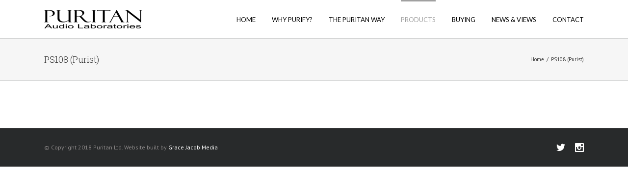

--- FILE ---
content_type: text/html; charset=UTF-8
request_url: http://www.puritanaudiolabs.com/ps108-purist/
body_size: 53711
content:
<!DOCTYPE html>
<html class="" lang="en-GB" prefix="og: http://ogp.me/ns# fb: http://ogp.me/ns/fb#">
<head>
	
	<meta http-equiv="Content-Type" content="text/html; charset=utf-8"/>

	
	<!--[if lte IE 8]>
	<script type="text/javascript" src="http://www.puritanaudiolabs.com/wp-content/themes/Avada/assets/js/html5shiv.js"></script>
	<![endif]-->

	
	<meta name="viewport" content="width=device-width, initial-scale=1" />
							<script>
							/* You can add more configuration options to webfontloader by previously defining the WebFontConfig with your options */
							if ( typeof WebFontConfig === "undefined" ) {
								WebFontConfig = new Object();
							}
							WebFontConfig['google'] = {families: ['Lato:400', 'PT+Sans:400,700', 'Roboto+Slab:300']};

							(function() {
								var wf = document.createElement( 'script' );
								wf.src = 'https://ajax.googleapis.com/ajax/libs/webfont/1.5.3/webfont.js';
								wf.type = 'text/javascript';
								wf.async = 'true';
								var s = document.getElementsByTagName( 'script' )[0];
								s.parentNode.insertBefore( wf, s );
							})();
						</script>
						<meta name='robots' content='index, follow, max-image-preview:large, max-snippet:-1, max-video-preview:-1' />

	<!-- This site is optimized with the Yoast SEO plugin v25.6 - https://yoast.com/wordpress/plugins/seo/ -->
	<title>PS108 (Purist) - Puritan Audio Laboratories</title>
	<link rel="canonical" href="https://www.puritanaudiolabs.com/ps108-purist/" />
	<meta property="og:locale" content="en_GB" />
	<meta property="og:type" content="article" />
	<meta property="og:title" content="PS108 (Purist) - Puritan Audio Laboratories" />
	<meta property="og:url" content="https://www.puritanaudiolabs.com/ps108-purist/" />
	<meta property="og:site_name" content="Puritan Audio Laboratories" />
	<meta name="twitter:card" content="summary_large_image" />
	<meta name="twitter:site" content="@PuritanLtd" />
	<script type="application/ld+json" class="yoast-schema-graph">{"@context":"https://schema.org","@graph":[{"@type":"WebPage","@id":"https://www.puritanaudiolabs.com/ps108-purist/","url":"https://www.puritanaudiolabs.com/ps108-purist/","name":"PS108 (Purist) - Puritan Audio Laboratories","isPartOf":{"@id":"https://www.puritanaudiolabs.com/#website"},"datePublished":"2021-03-16T16:20:51+00:00","breadcrumb":{"@id":"https://www.puritanaudiolabs.com/ps108-purist/#breadcrumb"},"inLanguage":"en-GB","potentialAction":[{"@type":"ReadAction","target":["https://www.puritanaudiolabs.com/ps108-purist/"]}]},{"@type":"BreadcrumbList","@id":"https://www.puritanaudiolabs.com/ps108-purist/#breadcrumb","itemListElement":[{"@type":"ListItem","position":1,"name":"Home","item":"https://www.puritanaudiolabs.com/"},{"@type":"ListItem","position":2,"name":"PS108 (Purist)"}]},{"@type":"WebSite","@id":"https://www.puritanaudiolabs.com/#website","url":"https://www.puritanaudiolabs.com/","name":"Puritan Audio Laboratories","description":"Excellence in mains purification","publisher":{"@id":"https://www.puritanaudiolabs.com/#organization"},"potentialAction":[{"@type":"SearchAction","target":{"@type":"EntryPoint","urlTemplate":"https://www.puritanaudiolabs.com/?s={search_term_string}"},"query-input":{"@type":"PropertyValueSpecification","valueRequired":true,"valueName":"search_term_string"}}],"inLanguage":"en-GB"},{"@type":"Organization","@id":"https://www.puritanaudiolabs.com/#organization","name":"Puritan Audio Laboratories","url":"https://www.puritanaudiolabs.com/","logo":{"@type":"ImageObject","inLanguage":"en-GB","@id":"https://www.puritanaudiolabs.com/#/schema/logo/image/","url":"https://www.puritanaudiolabs.com/wp-content/uploads/2016/02/top-banner.jpg","contentUrl":"https://www.puritanaudiolabs.com/wp-content/uploads/2016/02/top-banner.jpg","width":1200,"height":242,"caption":"Puritan Audio Laboratories"},"image":{"@id":"https://www.puritanaudiolabs.com/#/schema/logo/image/"},"sameAs":["https://x.com/PuritanLtd","https://www.instagram.com/PuritanAudioLabs/"]}]}</script>
	<!-- / Yoast SEO plugin. -->


<link rel='dns-prefetch' href='//fonts.googleapis.com' />
<link rel="alternate" type="application/rss+xml" title="Puritan Audio Laboratories &raquo; Feed" href="http://www.puritanaudiolabs.com/feed/" />
<link rel="alternate" type="application/rss+xml" title="Puritan Audio Laboratories &raquo; Comments Feed" href="http://www.puritanaudiolabs.com/comments/feed/" />
			<!-- For iPad Retina display -->
			<link rel="apple-touch-icon-precomposed" sizes="144x144" href="">
		<link rel="alternate" title="oEmbed (JSON)" type="application/json+oembed" href="http://www.puritanaudiolabs.com/wp-json/oembed/1.0/embed?url=http%3A%2F%2Fwww.puritanaudiolabs.com%2Fps108-purist%2F" />
<link rel="alternate" title="oEmbed (XML)" type="text/xml+oembed" href="http://www.puritanaudiolabs.com/wp-json/oembed/1.0/embed?url=http%3A%2F%2Fwww.puritanaudiolabs.com%2Fps108-purist%2F&#038;format=xml" />

		<meta property="og:title" content="PS108 (Purist)"/>
		<meta property="og:type" content="article"/>
		<meta property="og:url" content="http://www.puritanaudiolabs.com/ps108-purist/"/>
		<meta property="og:site_name" content="Puritan Audio Laboratories"/>
		<meta property="og:description" content=""/>

									<meta property="og:image" content="http://www.puritanaudiolabs.com/wp-content/uploads/2016/04/logo-white-1.png"/>
					<style id='wp-img-auto-sizes-contain-inline-css' type='text/css'>
img:is([sizes=auto i],[sizes^="auto," i]){contain-intrinsic-size:3000px 1500px}
/*# sourceURL=wp-img-auto-sizes-contain-inline-css */
</style>
<style id='wp-emoji-styles-inline-css' type='text/css'>

	img.wp-smiley, img.emoji {
		display: inline !important;
		border: none !important;
		box-shadow: none !important;
		height: 1em !important;
		width: 1em !important;
		margin: 0 0.07em !important;
		vertical-align: -0.1em !important;
		background: none !important;
		padding: 0 !important;
	}
/*# sourceURL=wp-emoji-styles-inline-css */
</style>
<style id='wp-block-library-inline-css' type='text/css'>
:root{--wp-block-synced-color:#7a00df;--wp-block-synced-color--rgb:122,0,223;--wp-bound-block-color:var(--wp-block-synced-color);--wp-editor-canvas-background:#ddd;--wp-admin-theme-color:#007cba;--wp-admin-theme-color--rgb:0,124,186;--wp-admin-theme-color-darker-10:#006ba1;--wp-admin-theme-color-darker-10--rgb:0,107,160.5;--wp-admin-theme-color-darker-20:#005a87;--wp-admin-theme-color-darker-20--rgb:0,90,135;--wp-admin-border-width-focus:2px}@media (min-resolution:192dpi){:root{--wp-admin-border-width-focus:1.5px}}.wp-element-button{cursor:pointer}:root .has-very-light-gray-background-color{background-color:#eee}:root .has-very-dark-gray-background-color{background-color:#313131}:root .has-very-light-gray-color{color:#eee}:root .has-very-dark-gray-color{color:#313131}:root .has-vivid-green-cyan-to-vivid-cyan-blue-gradient-background{background:linear-gradient(135deg,#00d084,#0693e3)}:root .has-purple-crush-gradient-background{background:linear-gradient(135deg,#34e2e4,#4721fb 50%,#ab1dfe)}:root .has-hazy-dawn-gradient-background{background:linear-gradient(135deg,#faaca8,#dad0ec)}:root .has-subdued-olive-gradient-background{background:linear-gradient(135deg,#fafae1,#67a671)}:root .has-atomic-cream-gradient-background{background:linear-gradient(135deg,#fdd79a,#004a59)}:root .has-nightshade-gradient-background{background:linear-gradient(135deg,#330968,#31cdcf)}:root .has-midnight-gradient-background{background:linear-gradient(135deg,#020381,#2874fc)}:root{--wp--preset--font-size--normal:16px;--wp--preset--font-size--huge:42px}.has-regular-font-size{font-size:1em}.has-larger-font-size{font-size:2.625em}.has-normal-font-size{font-size:var(--wp--preset--font-size--normal)}.has-huge-font-size{font-size:var(--wp--preset--font-size--huge)}.has-text-align-center{text-align:center}.has-text-align-left{text-align:left}.has-text-align-right{text-align:right}.has-fit-text{white-space:nowrap!important}#end-resizable-editor-section{display:none}.aligncenter{clear:both}.items-justified-left{justify-content:flex-start}.items-justified-center{justify-content:center}.items-justified-right{justify-content:flex-end}.items-justified-space-between{justify-content:space-between}.screen-reader-text{border:0;clip-path:inset(50%);height:1px;margin:-1px;overflow:hidden;padding:0;position:absolute;width:1px;word-wrap:normal!important}.screen-reader-text:focus{background-color:#ddd;clip-path:none;color:#444;display:block;font-size:1em;height:auto;left:5px;line-height:normal;padding:15px 23px 14px;text-decoration:none;top:5px;width:auto;z-index:100000}html :where(.has-border-color){border-style:solid}html :where([style*=border-top-color]){border-top-style:solid}html :where([style*=border-right-color]){border-right-style:solid}html :where([style*=border-bottom-color]){border-bottom-style:solid}html :where([style*=border-left-color]){border-left-style:solid}html :where([style*=border-width]){border-style:solid}html :where([style*=border-top-width]){border-top-style:solid}html :where([style*=border-right-width]){border-right-style:solid}html :where([style*=border-bottom-width]){border-bottom-style:solid}html :where([style*=border-left-width]){border-left-style:solid}html :where(img[class*=wp-image-]){height:auto;max-width:100%}:where(figure){margin:0 0 1em}html :where(.is-position-sticky){--wp-admin--admin-bar--position-offset:var(--wp-admin--admin-bar--height,0px)}@media screen and (max-width:600px){html :where(.is-position-sticky){--wp-admin--admin-bar--position-offset:0px}}

/*# sourceURL=wp-block-library-inline-css */
</style><style id='global-styles-inline-css' type='text/css'>
:root{--wp--preset--aspect-ratio--square: 1;--wp--preset--aspect-ratio--4-3: 4/3;--wp--preset--aspect-ratio--3-4: 3/4;--wp--preset--aspect-ratio--3-2: 3/2;--wp--preset--aspect-ratio--2-3: 2/3;--wp--preset--aspect-ratio--16-9: 16/9;--wp--preset--aspect-ratio--9-16: 9/16;--wp--preset--color--black: #000000;--wp--preset--color--cyan-bluish-gray: #abb8c3;--wp--preset--color--white: #ffffff;--wp--preset--color--pale-pink: #f78da7;--wp--preset--color--vivid-red: #cf2e2e;--wp--preset--color--luminous-vivid-orange: #ff6900;--wp--preset--color--luminous-vivid-amber: #fcb900;--wp--preset--color--light-green-cyan: #7bdcb5;--wp--preset--color--vivid-green-cyan: #00d084;--wp--preset--color--pale-cyan-blue: #8ed1fc;--wp--preset--color--vivid-cyan-blue: #0693e3;--wp--preset--color--vivid-purple: #9b51e0;--wp--preset--gradient--vivid-cyan-blue-to-vivid-purple: linear-gradient(135deg,rgb(6,147,227) 0%,rgb(155,81,224) 100%);--wp--preset--gradient--light-green-cyan-to-vivid-green-cyan: linear-gradient(135deg,rgb(122,220,180) 0%,rgb(0,208,130) 100%);--wp--preset--gradient--luminous-vivid-amber-to-luminous-vivid-orange: linear-gradient(135deg,rgb(252,185,0) 0%,rgb(255,105,0) 100%);--wp--preset--gradient--luminous-vivid-orange-to-vivid-red: linear-gradient(135deg,rgb(255,105,0) 0%,rgb(207,46,46) 100%);--wp--preset--gradient--very-light-gray-to-cyan-bluish-gray: linear-gradient(135deg,rgb(238,238,238) 0%,rgb(169,184,195) 100%);--wp--preset--gradient--cool-to-warm-spectrum: linear-gradient(135deg,rgb(74,234,220) 0%,rgb(151,120,209) 20%,rgb(207,42,186) 40%,rgb(238,44,130) 60%,rgb(251,105,98) 80%,rgb(254,248,76) 100%);--wp--preset--gradient--blush-light-purple: linear-gradient(135deg,rgb(255,206,236) 0%,rgb(152,150,240) 100%);--wp--preset--gradient--blush-bordeaux: linear-gradient(135deg,rgb(254,205,165) 0%,rgb(254,45,45) 50%,rgb(107,0,62) 100%);--wp--preset--gradient--luminous-dusk: linear-gradient(135deg,rgb(255,203,112) 0%,rgb(199,81,192) 50%,rgb(65,88,208) 100%);--wp--preset--gradient--pale-ocean: linear-gradient(135deg,rgb(255,245,203) 0%,rgb(182,227,212) 50%,rgb(51,167,181) 100%);--wp--preset--gradient--electric-grass: linear-gradient(135deg,rgb(202,248,128) 0%,rgb(113,206,126) 100%);--wp--preset--gradient--midnight: linear-gradient(135deg,rgb(2,3,129) 0%,rgb(40,116,252) 100%);--wp--preset--font-size--small: 13px;--wp--preset--font-size--medium: 20px;--wp--preset--font-size--large: 36px;--wp--preset--font-size--x-large: 42px;--wp--preset--spacing--20: 0.44rem;--wp--preset--spacing--30: 0.67rem;--wp--preset--spacing--40: 1rem;--wp--preset--spacing--50: 1.5rem;--wp--preset--spacing--60: 2.25rem;--wp--preset--spacing--70: 3.38rem;--wp--preset--spacing--80: 5.06rem;--wp--preset--shadow--natural: 6px 6px 9px rgba(0, 0, 0, 0.2);--wp--preset--shadow--deep: 12px 12px 50px rgba(0, 0, 0, 0.4);--wp--preset--shadow--sharp: 6px 6px 0px rgba(0, 0, 0, 0.2);--wp--preset--shadow--outlined: 6px 6px 0px -3px rgb(255, 255, 255), 6px 6px rgb(0, 0, 0);--wp--preset--shadow--crisp: 6px 6px 0px rgb(0, 0, 0);}:where(.is-layout-flex){gap: 0.5em;}:where(.is-layout-grid){gap: 0.5em;}body .is-layout-flex{display: flex;}.is-layout-flex{flex-wrap: wrap;align-items: center;}.is-layout-flex > :is(*, div){margin: 0;}body .is-layout-grid{display: grid;}.is-layout-grid > :is(*, div){margin: 0;}:where(.wp-block-columns.is-layout-flex){gap: 2em;}:where(.wp-block-columns.is-layout-grid){gap: 2em;}:where(.wp-block-post-template.is-layout-flex){gap: 1.25em;}:where(.wp-block-post-template.is-layout-grid){gap: 1.25em;}.has-black-color{color: var(--wp--preset--color--black) !important;}.has-cyan-bluish-gray-color{color: var(--wp--preset--color--cyan-bluish-gray) !important;}.has-white-color{color: var(--wp--preset--color--white) !important;}.has-pale-pink-color{color: var(--wp--preset--color--pale-pink) !important;}.has-vivid-red-color{color: var(--wp--preset--color--vivid-red) !important;}.has-luminous-vivid-orange-color{color: var(--wp--preset--color--luminous-vivid-orange) !important;}.has-luminous-vivid-amber-color{color: var(--wp--preset--color--luminous-vivid-amber) !important;}.has-light-green-cyan-color{color: var(--wp--preset--color--light-green-cyan) !important;}.has-vivid-green-cyan-color{color: var(--wp--preset--color--vivid-green-cyan) !important;}.has-pale-cyan-blue-color{color: var(--wp--preset--color--pale-cyan-blue) !important;}.has-vivid-cyan-blue-color{color: var(--wp--preset--color--vivid-cyan-blue) !important;}.has-vivid-purple-color{color: var(--wp--preset--color--vivid-purple) !important;}.has-black-background-color{background-color: var(--wp--preset--color--black) !important;}.has-cyan-bluish-gray-background-color{background-color: var(--wp--preset--color--cyan-bluish-gray) !important;}.has-white-background-color{background-color: var(--wp--preset--color--white) !important;}.has-pale-pink-background-color{background-color: var(--wp--preset--color--pale-pink) !important;}.has-vivid-red-background-color{background-color: var(--wp--preset--color--vivid-red) !important;}.has-luminous-vivid-orange-background-color{background-color: var(--wp--preset--color--luminous-vivid-orange) !important;}.has-luminous-vivid-amber-background-color{background-color: var(--wp--preset--color--luminous-vivid-amber) !important;}.has-light-green-cyan-background-color{background-color: var(--wp--preset--color--light-green-cyan) !important;}.has-vivid-green-cyan-background-color{background-color: var(--wp--preset--color--vivid-green-cyan) !important;}.has-pale-cyan-blue-background-color{background-color: var(--wp--preset--color--pale-cyan-blue) !important;}.has-vivid-cyan-blue-background-color{background-color: var(--wp--preset--color--vivid-cyan-blue) !important;}.has-vivid-purple-background-color{background-color: var(--wp--preset--color--vivid-purple) !important;}.has-black-border-color{border-color: var(--wp--preset--color--black) !important;}.has-cyan-bluish-gray-border-color{border-color: var(--wp--preset--color--cyan-bluish-gray) !important;}.has-white-border-color{border-color: var(--wp--preset--color--white) !important;}.has-pale-pink-border-color{border-color: var(--wp--preset--color--pale-pink) !important;}.has-vivid-red-border-color{border-color: var(--wp--preset--color--vivid-red) !important;}.has-luminous-vivid-orange-border-color{border-color: var(--wp--preset--color--luminous-vivid-orange) !important;}.has-luminous-vivid-amber-border-color{border-color: var(--wp--preset--color--luminous-vivid-amber) !important;}.has-light-green-cyan-border-color{border-color: var(--wp--preset--color--light-green-cyan) !important;}.has-vivid-green-cyan-border-color{border-color: var(--wp--preset--color--vivid-green-cyan) !important;}.has-pale-cyan-blue-border-color{border-color: var(--wp--preset--color--pale-cyan-blue) !important;}.has-vivid-cyan-blue-border-color{border-color: var(--wp--preset--color--vivid-cyan-blue) !important;}.has-vivid-purple-border-color{border-color: var(--wp--preset--color--vivid-purple) !important;}.has-vivid-cyan-blue-to-vivid-purple-gradient-background{background: var(--wp--preset--gradient--vivid-cyan-blue-to-vivid-purple) !important;}.has-light-green-cyan-to-vivid-green-cyan-gradient-background{background: var(--wp--preset--gradient--light-green-cyan-to-vivid-green-cyan) !important;}.has-luminous-vivid-amber-to-luminous-vivid-orange-gradient-background{background: var(--wp--preset--gradient--luminous-vivid-amber-to-luminous-vivid-orange) !important;}.has-luminous-vivid-orange-to-vivid-red-gradient-background{background: var(--wp--preset--gradient--luminous-vivid-orange-to-vivid-red) !important;}.has-very-light-gray-to-cyan-bluish-gray-gradient-background{background: var(--wp--preset--gradient--very-light-gray-to-cyan-bluish-gray) !important;}.has-cool-to-warm-spectrum-gradient-background{background: var(--wp--preset--gradient--cool-to-warm-spectrum) !important;}.has-blush-light-purple-gradient-background{background: var(--wp--preset--gradient--blush-light-purple) !important;}.has-blush-bordeaux-gradient-background{background: var(--wp--preset--gradient--blush-bordeaux) !important;}.has-luminous-dusk-gradient-background{background: var(--wp--preset--gradient--luminous-dusk) !important;}.has-pale-ocean-gradient-background{background: var(--wp--preset--gradient--pale-ocean) !important;}.has-electric-grass-gradient-background{background: var(--wp--preset--gradient--electric-grass) !important;}.has-midnight-gradient-background{background: var(--wp--preset--gradient--midnight) !important;}.has-small-font-size{font-size: var(--wp--preset--font-size--small) !important;}.has-medium-font-size{font-size: var(--wp--preset--font-size--medium) !important;}.has-large-font-size{font-size: var(--wp--preset--font-size--large) !important;}.has-x-large-font-size{font-size: var(--wp--preset--font-size--x-large) !important;}
/*# sourceURL=global-styles-inline-css */
</style>

<style id='classic-theme-styles-inline-css' type='text/css'>
/*! This file is auto-generated */
.wp-block-button__link{color:#fff;background-color:#32373c;border-radius:9999px;box-shadow:none;text-decoration:none;padding:calc(.667em + 2px) calc(1.333em + 2px);font-size:1.125em}.wp-block-file__button{background:#32373c;color:#fff;text-decoration:none}
/*# sourceURL=/wp-includes/css/classic-themes.min.css */
</style>
<link rel='stylesheet' id='layerslider-css' href='http://www.puritanaudiolabs.com/wp-content/plugins/LayerSlider/static/css/layerslider.css?ver=5.6.5' type='text/css' media='all' />
<link rel='stylesheet' id='ls-google-fonts-css' href='http://fonts.googleapis.com/css?family=Lato:100,300,regular,700,900%7COpen+Sans:300%7CIndie+Flower:regular%7COswald:300,regular,700&#038;subset=latin%2Clatin-ext' type='text/css' media='all' />
<link rel='stylesheet' id='bbp-default-css' href='http://www.puritanaudiolabs.com/wp-content/plugins/bbpress/templates/default/css/bbpress.min.css?ver=2.6.14' type='text/css' media='all' />
<link rel='stylesheet' id='contact-form-7-css' href='http://www.puritanaudiolabs.com/wp-content/plugins/contact-form-7/includes/css/styles.css?ver=6.1.1' type='text/css' media='all' />
<link rel='stylesheet' id='avada-parent-stylesheet-css' href='http://www.puritanaudiolabs.com/wp-content/themes/Avada/style.css?ver=6.9' type='text/css' media='all' />
<link rel='stylesheet' id='avada-stylesheet-css' href='http://www.puritanaudiolabs.com/wp-content/themes/Avada-Child-Theme/style.css?ver=1.0.0' type='text/css' media='all' />
<link rel='stylesheet' id='fontawesome-css' href='http://www.puritanaudiolabs.com/wp-content/themes/Avada/assets/fonts/fontawesome/font-awesome.css?ver=1.0.0' type='text/css' media='all' />
<link rel='stylesheet' id='avada-iLightbox-css' href='http://www.puritanaudiolabs.com/wp-content/themes/Avada/ilightbox.css?ver=1.0.0' type='text/css' media='all' />
<link rel='stylesheet' id='avada-animations-css' href='http://www.puritanaudiolabs.com/wp-content/themes/Avada/animations.css?ver=1.0.0' type='text/css' media='all' />
<link rel='stylesheet' id='avada-bbpress-css' href='http://www.puritanaudiolabs.com/wp-content/themes/Avada/assets/css/bbpress.css?ver=1.0.0' type='text/css' media='all' />
<link rel='stylesheet' id='avada-dynamic-css-css' href='//www.puritanaudiolabs.com/wp-content/uploads/avada-styles/avada-12627.css?timestamp=1754961582&#038;ver=6.9' type='text/css' media='all' />
<script type="text/javascript" src="http://www.puritanaudiolabs.com/wp-content/plugins/LayerSlider/static/js/greensock.js?ver=1.11.8" id="greensock-js"></script>
<script type="text/javascript" src="http://www.puritanaudiolabs.com/wp-includes/js/jquery/jquery.min.js?ver=3.7.1" id="jquery-core-js"></script>
<script type="text/javascript" src="http://www.puritanaudiolabs.com/wp-includes/js/jquery/jquery-migrate.min.js?ver=3.4.1" id="jquery-migrate-js"></script>
<script type="text/javascript" id="layerslider-js-extra">
/* <![CDATA[ */
var LS_Meta = {"v":"5.6.5"};
//# sourceURL=layerslider-js-extra
/* ]]> */
</script>
<script type="text/javascript" src="http://www.puritanaudiolabs.com/wp-content/plugins/LayerSlider/static/js/layerslider.kreaturamedia.jquery.js?ver=5.6.5" id="layerslider-js"></script>
<script type="text/javascript" src="http://www.puritanaudiolabs.com/wp-content/plugins/LayerSlider/static/js/layerslider.transitions.js?ver=5.6.5" id="layerslider-transitions-js"></script>
<link rel="https://api.w.org/" href="http://www.puritanaudiolabs.com/wp-json/" /><link rel="alternate" title="JSON" type="application/json" href="http://www.puritanaudiolabs.com/wp-json/wp/v2/pages/12627" /><link rel="EditURI" type="application/rsd+xml" title="RSD" href="http://www.puritanaudiolabs.com/xmlrpc.php?rsd" />
<meta name="generator" content="WordPress 6.9" />
<link rel='shortlink' href='http://www.puritanaudiolabs.com/?p=12627' />
<script type="text/javascript">
	jQuery(document).ready(function(){
		jQuery('img[usemap]').rwdImageMaps();
	});
</script>
<style type="text/css">
	img[usemap] { max-width: 100%; height: auto; }
</style>
<!--[if IE 9]> <script>var _fusionParallaxIE9 = true;</script> <![endif]-->
	
	<!--[if lte IE 8]>
	<script type="text/javascript">
	jQuery(document).ready(function() {
	var imgs, i, w;
	var imgs = document.getElementsByTagName( 'img' );
	for( i = 0; i < imgs.length; i++ ) {
		w = imgs[i].getAttribute( 'width' );
		imgs[i].removeAttribute( 'width' );
		imgs[i].removeAttribute( 'height' );
	}
	});
	</script>

	<script src="http://www.puritanaudiolabs.com/wp-content/themes/Avada/assets/js/excanvas.js"></script>

	<![endif]-->

	<!--[if lte IE 9]>
	<script type="text/javascript">
	jQuery(document).ready(function() {

	// Combine inline styles for body tag
	jQuery('body').each( function() {
		var combined_styles = '<style type="text/css">';

		jQuery( this ).find( 'style' ).each( function() {
			combined_styles += jQuery(this).html();
			jQuery(this).remove();
		});

		combined_styles += '</style>';

		jQuery( this ).prepend( combined_styles );
	});
	});
	</script>

	<![endif]-->

	<script type="text/javascript">
		var doc = document.documentElement;
		doc.setAttribute('data-useragent', navigator.userAgent);
	</script>

	<!-- Global site tag (gtag.js) - Google Analytics -->
<script async src="https://www.googletagmanager.com/gtag/js?id=UA-114210531-1"></script>
<script>
  window.dataLayer = window.dataLayer || [];
  function gtag(){dataLayer.push(arguments);}
  gtag('js', new Date());

  gtag('config', 'UA-114210531-1');
</script>
	</head>
<body class="wp-singular page-template-default page page-id-12627 wp-theme-Avada wp-child-theme-Avada-Child-Theme fusion-body no-mobile-sticky-header no-mobile-slidingbar mobile-logo-pos-left layout-wide-mode menu-text-align-left mobile-menu-design-modern fusion-image-hovers fusion-show-pagination-text">
				<div id="wrapper" class="">
		<div id="home" style="position:relative;top:1px;"></div>
				
				
		<div id="sliders-container">
					</div>
				
			<div class="fusion-header-wrapper">
				<div class="fusion-header-v1 fusion-logo-left fusion-sticky-menu-1 fusion-sticky-logo- fusion-mobile-logo-1 fusion-mobile-menu-design-modern ">
					<div class="fusion-header-sticky-height"></div>
<div class="fusion-header">
	<div class="fusion-row">
		<div class="fusion-logo" data-margin-top="20px" data-margin-bottom="20px" data-margin-left="0px" data-margin-right="0px">
				<a class="fusion-logo-link" href="http://www.puritanaudiolabs.com">
						<img src="//www.puritanaudiolabs.com/wp-content/uploads/2016/04/logo-white-1.png" width="200" height="38" alt="Puritan Audio Laboratories" class="fusion-logo-1x fusion-standard-logo" />

							<img src="//www.puritanaudiolabs.com/wp-content/uploads/2016/04/logo-white-1.png" width="200" height="38" alt="Puritan Audio Laboratories" class="fusion-standard-logo fusion-logo-2x" />
			
			<!-- mobile logo -->
											<img src="//www.puritanaudiolabs.com/wp-content/uploads/2016/04/logo-white-2.png" width="200" height="38" alt="Puritan Audio Laboratories" class="fusion-logo-1x fusion-mobile-logo-1x" />

									<img src="//www.puritanaudiolabs.com/wp-content/uploads/2016/04/logo-white-2.png" width="200" height="38" alt="Puritan Audio Laboratories" class="fusion-logo-2x fusion-mobile-logo-2x" />
							
			<!-- sticky header logo -->
					</a>
		</div>
		<div class="fusion-main-menu"><ul id="menu-top-menu" class="fusion-menu"><li  id="menu-item-11705"  class="menu-item menu-item-type-custom menu-item-object-custom menu-item-home menu-item-11705"  ><a  href="http://www.puritanaudiolabs.com/"><span class="menu-text">Home</span></a></li><li  id="menu-item-11703"  class="menu-item menu-item-type-post_type menu-item-object-page menu-item-11703"  ><a  href="http://www.puritanaudiolabs.com/why-purify/"><span class="menu-text">Why Purify?</span></a></li><li  id="menu-item-11702"  class="menu-item menu-item-type-post_type menu-item-object-page menu-item-11702"  ><a  href="http://www.puritanaudiolabs.com/the-puritan-way/"><span class="menu-text">The Puritan Way</span></a></li><li  id="menu-item-11886"  class="menu-item menu-item-type-custom menu-item-object-custom current-menu-ancestor menu-item-has-children menu-item-11886 fusion-dropdown-menu"  ><a  href="#"><span class="menu-text">Products</span></a><ul class="sub-menu"><li  id="menu-item-12662"  class="menu-item menu-item-type-post_type menu-item-object-page menu-item-12662 fusion-dropdown-submenu"  ><a  href="http://www.puritanaudiolabs.com/product-guide/"><span class="">Product Guide</span></a></li><li  id="menu-item-11887"  class="menu-item menu-item-type-custom menu-item-object-custom menu-item-has-children menu-item-11887 fusion-dropdown-submenu"  ><a  href="#"><span class="">Studio Master Purifiers</span></a><ul class="sub-menu"><li  id="menu-item-11920"  class="menu-item menu-item-type-post_type menu-item-object-page menu-item-11920"  ><a  href="http://www.puritanaudiolabs.com/products/master-purifiers/psm136/"><span class="">PSM136</span></a></li><li  id="menu-item-12338"  class="menu-item menu-item-type-post_type menu-item-object-page menu-item-12338"  ><a  href="http://www.puritanaudiolabs.com/products/master-purifiers/psm156/"><span class="">PSM156</span></a></li><li  id="menu-item-12585"  class="menu-item menu-item-type-post_type menu-item-object-page menu-item-12585"  ><a  href="http://www.puritanaudiolabs.com/products/master-purifiers/psm1512/"><span class="">PSM1512</span></a></li></ul></li><li  id="menu-item-11888"  class="menu-item menu-item-type-custom menu-item-object-custom menu-item-has-children menu-item-11888 fusion-dropdown-submenu"  ><a  href="#"><span class="">Strip Purifiers</span></a><ul class="sub-menu"><li  id="menu-item-12641"  class="menu-item menu-item-type-post_type menu-item-object-page menu-item-12641"  ><a  href="http://www.puritanaudiolabs.com/ps106/"><span class="">PS106 &#038; PS106DC</span></a></li></ul></li><li  id="menu-item-12649"  class="menu-item menu-item-type-post_type menu-item-object-page current-menu-ancestor current-menu-parent current_page_parent current_page_ancestor menu-item-has-children menu-item-12649 fusion-dropdown-submenu"  ><a  href="http://www.puritanaudiolabs.com/purist-distribution-strips-2/"><span class="">Purist Distribution Strips</span></a><ul class="sub-menu"><li  id="menu-item-12642"  class="menu-item menu-item-type-post_type menu-item-object-page current-menu-item page_item page-item-12627 current_page_item menu-item-12642"  ><a  href="http://www.puritanaudiolabs.com/ps108-purist/"><span class="">PS108</span></a></li></ul></li><li  id="menu-item-12636"  class="menu-item menu-item-type-post_type menu-item-object-page menu-item-12636 fusion-dropdown-submenu"  ><a  href="http://www.puritanaudiolabs.com/brick-purifiers/"><span class="">Brick Purifiers</span></a></li><li  id="menu-item-11971"  class="menu-item menu-item-type-post_type menu-item-object-page menu-item-has-children menu-item-11971 fusion-dropdown-submenu"  ><a  href="http://www.puritanaudiolabs.com/products/mains-cables/"><span class="">Mains Cables</span></a><ul class="sub-menu"><li  id="menu-item-12638"  class="menu-item menu-item-type-post_type menu-item-object-page menu-item-12638"  ><a  href="http://www.puritanaudiolabs.com/classic-cable/"><span class="">Classic &#038; Classic +</span></a></li><li  id="menu-item-12639"  class="menu-item menu-item-type-post_type menu-item-object-page menu-item-12639"  ><a  href="http://www.puritanaudiolabs.com/ultimate/"><span class="">Ultimate</span></a></li></ul></li><li  id="menu-item-12450"  class="menu-item menu-item-type-post_type menu-item-object-page menu-item-12450 fusion-dropdown-submenu"  ><a  href="http://www.puritanaudiolabs.com/products/ground-master/"><span class="">Ground Master</span></a></li><li  id="menu-item-12640"  class="menu-item menu-item-type-post_type menu-item-object-page menu-item-12640 fusion-dropdown-submenu"  ><a  href="http://www.puritanaudiolabs.com/route-master/"><span class="">Route Master</span></a></li><li  id="menu-item-11974"  class="menu-item menu-item-type-post_type menu-item-object-page menu-item-11974 fusion-dropdown-submenu"  ><a  href="http://www.puritanaudiolabs.com/products/guardian-plugin/"><span class="">Guardian</span></a></li></ul></li><li  id="menu-item-12043"  class="menu-item menu-item-type-custom menu-item-object-custom menu-item-has-children menu-item-12043 fusion-dropdown-menu"  ><a  href="#"><span class="menu-text">Buying</span></a><ul class="sub-menu"><li  id="menu-item-11922"  class="menu-item menu-item-type-post_type menu-item-object-page menu-item-11922 fusion-dropdown-submenu"  ><a  href="http://www.puritanaudiolabs.com/buying/buying-direct/"><span class="">Buying Direct</span></a></li><li  id="menu-item-12115"  class="menu-item menu-item-type-post_type menu-item-object-page menu-item-12115 fusion-dropdown-submenu"  ><a  href="http://www.puritanaudiolabs.com/buying/uk-stockists/"><span class="">UK Stockists</span></a></li><li  id="menu-item-12120"  class="menu-item menu-item-type-post_type menu-item-object-page menu-item-12120 fusion-dropdown-submenu"  ><a  href="http://www.puritanaudiolabs.com/buying/overseas-distributors/"><span class="">Overseas Distributors</span></a></li><li  id="menu-item-11925"  class="menu-item menu-item-type-post_type menu-item-object-page menu-item-11925 fusion-dropdown-submenu"  ><a  href="http://www.puritanaudiolabs.com/buying/retail-price-list/"><span class="">Retail Price List</span></a></li></ul></li><li  id="menu-item-12101"  class="menu-item menu-item-type-custom menu-item-object-custom menu-item-has-children menu-item-12101 fusion-dropdown-menu"  ><a  href="#"><span class="menu-text">News &#038; Views</span></a><ul class="sub-menu"><li  id="menu-item-12114"  class="menu-item menu-item-type-post_type menu-item-object-page menu-item-12114 fusion-dropdown-submenu"  ><a  href="http://www.puritanaudiolabs.com/news-and-views/events/"><span class="">Events</span></a></li><li  id="menu-item-12113"  class="menu-item menu-item-type-post_type menu-item-object-page menu-item-12113 fusion-dropdown-submenu"  ><a  href="http://www.puritanaudiolabs.com/news-and-views/reviews/"><span class="">Reviews</span></a></li><li  id="menu-item-12112"  class="menu-item menu-item-type-post_type menu-item-object-page menu-item-12112 fusion-dropdown-submenu"  ><a  href="http://www.puritanaudiolabs.com/news-and-views/media-and-editorial/"><span class="">Media &#038; Editorial</span></a></li><li  id="menu-item-12111"  class="menu-item menu-item-type-post_type menu-item-object-page menu-item-12111 fusion-dropdown-submenu"  ><a  href="http://www.puritanaudiolabs.com/news-and-views/testimonials/"><span class="">Testimonials</span></a></li></ul></li><li  id="menu-item-11698"  class="menu-item menu-item-type-post_type menu-item-object-page menu-item-11698"  ><a  href="http://www.puritanaudiolabs.com/contact/"><span class="menu-text">Contact</span></a></li></ul></div><div class="fusion-main-menu fusion-sticky-menu"><ul id="menu-main-menu-1" class="fusion-menu"><li   class="menu-item menu-item-type-custom menu-item-object-custom menu-item-home menu-item-11705"  ><a  href="http://www.puritanaudiolabs.com/"><span class="menu-text">Home</span></a></li><li   class="menu-item menu-item-type-post_type menu-item-object-page menu-item-11703"  ><a  href="http://www.puritanaudiolabs.com/why-purify/"><span class="menu-text">Why Purify?</span></a></li><li   class="menu-item menu-item-type-post_type menu-item-object-page menu-item-11702"  ><a  href="http://www.puritanaudiolabs.com/the-puritan-way/"><span class="menu-text">The Puritan Way</span></a></li><li   class="menu-item menu-item-type-custom menu-item-object-custom current-menu-ancestor menu-item-has-children menu-item-11886 fusion-dropdown-menu"  ><a  href="#"><span class="menu-text">Products</span></a><ul class="sub-menu"><li   class="menu-item menu-item-type-post_type menu-item-object-page menu-item-12662 fusion-dropdown-submenu"  ><a  href="http://www.puritanaudiolabs.com/product-guide/"><span class="">Product Guide</span></a></li><li   class="menu-item menu-item-type-custom menu-item-object-custom menu-item-has-children menu-item-11887 fusion-dropdown-submenu"  ><a  href="#"><span class="">Studio Master Purifiers</span></a><ul class="sub-menu"><li   class="menu-item menu-item-type-post_type menu-item-object-page menu-item-11920"  ><a  href="http://www.puritanaudiolabs.com/products/master-purifiers/psm136/"><span class="">PSM136</span></a></li><li   class="menu-item menu-item-type-post_type menu-item-object-page menu-item-12338"  ><a  href="http://www.puritanaudiolabs.com/products/master-purifiers/psm156/"><span class="">PSM156</span></a></li><li   class="menu-item menu-item-type-post_type menu-item-object-page menu-item-12585"  ><a  href="http://www.puritanaudiolabs.com/products/master-purifiers/psm1512/"><span class="">PSM1512</span></a></li></ul></li><li   class="menu-item menu-item-type-custom menu-item-object-custom menu-item-has-children menu-item-11888 fusion-dropdown-submenu"  ><a  href="#"><span class="">Strip Purifiers</span></a><ul class="sub-menu"><li   class="menu-item menu-item-type-post_type menu-item-object-page menu-item-12641"  ><a  href="http://www.puritanaudiolabs.com/ps106/"><span class="">PS106 &#038; PS106DC</span></a></li></ul></li><li   class="menu-item menu-item-type-post_type menu-item-object-page current-menu-ancestor current-menu-parent current_page_parent current_page_ancestor menu-item-has-children menu-item-12649 fusion-dropdown-submenu"  ><a  href="http://www.puritanaudiolabs.com/purist-distribution-strips-2/"><span class="">Purist Distribution Strips</span></a><ul class="sub-menu"><li   class="menu-item menu-item-type-post_type menu-item-object-page current-menu-item page_item page-item-12627 current_page_item menu-item-12642"  ><a  href="http://www.puritanaudiolabs.com/ps108-purist/"><span class="">PS108</span></a></li></ul></li><li   class="menu-item menu-item-type-post_type menu-item-object-page menu-item-12636 fusion-dropdown-submenu"  ><a  href="http://www.puritanaudiolabs.com/brick-purifiers/"><span class="">Brick Purifiers</span></a></li><li   class="menu-item menu-item-type-post_type menu-item-object-page menu-item-has-children menu-item-11971 fusion-dropdown-submenu"  ><a  href="http://www.puritanaudiolabs.com/products/mains-cables/"><span class="">Mains Cables</span></a><ul class="sub-menu"><li   class="menu-item menu-item-type-post_type menu-item-object-page menu-item-12638"  ><a  href="http://www.puritanaudiolabs.com/classic-cable/"><span class="">Classic &#038; Classic +</span></a></li><li   class="menu-item menu-item-type-post_type menu-item-object-page menu-item-12639"  ><a  href="http://www.puritanaudiolabs.com/ultimate/"><span class="">Ultimate</span></a></li></ul></li><li   class="menu-item menu-item-type-post_type menu-item-object-page menu-item-12450 fusion-dropdown-submenu"  ><a  href="http://www.puritanaudiolabs.com/products/ground-master/"><span class="">Ground Master</span></a></li><li   class="menu-item menu-item-type-post_type menu-item-object-page menu-item-12640 fusion-dropdown-submenu"  ><a  href="http://www.puritanaudiolabs.com/route-master/"><span class="">Route Master</span></a></li><li   class="menu-item menu-item-type-post_type menu-item-object-page menu-item-11974 fusion-dropdown-submenu"  ><a  href="http://www.puritanaudiolabs.com/products/guardian-plugin/"><span class="">Guardian</span></a></li></ul></li><li   class="menu-item menu-item-type-custom menu-item-object-custom menu-item-has-children menu-item-12043 fusion-dropdown-menu"  ><a  href="#"><span class="menu-text">Buying</span></a><ul class="sub-menu"><li   class="menu-item menu-item-type-post_type menu-item-object-page menu-item-11922 fusion-dropdown-submenu"  ><a  href="http://www.puritanaudiolabs.com/buying/buying-direct/"><span class="">Buying Direct</span></a></li><li   class="menu-item menu-item-type-post_type menu-item-object-page menu-item-12115 fusion-dropdown-submenu"  ><a  href="http://www.puritanaudiolabs.com/buying/uk-stockists/"><span class="">UK Stockists</span></a></li><li   class="menu-item menu-item-type-post_type menu-item-object-page menu-item-12120 fusion-dropdown-submenu"  ><a  href="http://www.puritanaudiolabs.com/buying/overseas-distributors/"><span class="">Overseas Distributors</span></a></li><li   class="menu-item menu-item-type-post_type menu-item-object-page menu-item-11925 fusion-dropdown-submenu"  ><a  href="http://www.puritanaudiolabs.com/buying/retail-price-list/"><span class="">Retail Price List</span></a></li></ul></li><li   class="menu-item menu-item-type-custom menu-item-object-custom menu-item-has-children menu-item-12101 fusion-dropdown-menu"  ><a  href="#"><span class="menu-text">News &#038; Views</span></a><ul class="sub-menu"><li   class="menu-item menu-item-type-post_type menu-item-object-page menu-item-12114 fusion-dropdown-submenu"  ><a  href="http://www.puritanaudiolabs.com/news-and-views/events/"><span class="">Events</span></a></li><li   class="menu-item menu-item-type-post_type menu-item-object-page menu-item-12113 fusion-dropdown-submenu"  ><a  href="http://www.puritanaudiolabs.com/news-and-views/reviews/"><span class="">Reviews</span></a></li><li   class="menu-item menu-item-type-post_type menu-item-object-page menu-item-12112 fusion-dropdown-submenu"  ><a  href="http://www.puritanaudiolabs.com/news-and-views/media-and-editorial/"><span class="">Media &#038; Editorial</span></a></li><li   class="menu-item menu-item-type-post_type menu-item-object-page menu-item-12111 fusion-dropdown-submenu"  ><a  href="http://www.puritanaudiolabs.com/news-and-views/testimonials/"><span class="">Testimonials</span></a></li></ul></li><li   class="menu-item menu-item-type-post_type menu-item-object-page menu-item-11698"  ><a  href="http://www.puritanaudiolabs.com/contact/"><span class="menu-text">Contact</span></a></li></ul></div>			<div class="fusion-mobile-menu-icons">
							<a href="#" class="fusion-icon fusion-icon-bars"></a>
		
		
			</div>


<div class="fusion-mobile-nav-holder"></div>

	<div class="fusion-mobile-nav-holder fusion-mobile-sticky-nav-holder"></div>
	</div>
</div>
				</div>
				<div class="fusion-clearfix"></div>
			</div>
			
					<div class="fusion-page-title-bar fusion-page-title-bar-breadcrumbs fusion-page-title-bar-left">
	<div class="fusion-page-title-row">
		<div class="fusion-page-title-wrapper">
			<div class="fusion-page-title-captions">

																			<h1 class="entry-title">PS108 (Purist)</h1>

									
				
			</div>

												<div class="fusion-page-title-secondary"><div class="fusion-breadcrumbs"><span itemscope itemtype="http://data-vocabulary.org/Breadcrumb"><a itemprop="url" href="http://www.puritanaudiolabs.com" ><span itemprop="title">Home</span></a></span><span class="fusion-breadcrumb-sep">/</span><span class="breadcrumb-leaf">PS108 (Purist)</span></div></div>
							
		</div>
	</div>
</div>
		
		
		
						<div id="main" class="clearfix " style="">
			<div class="fusion-row" style="">
<div id="content" style="width: 100%;">
			<div id="post-12627" class="post-12627 page type-page status-publish hentry">
			
			<span class="entry-title" style="display: none;">
			PS108 (Purist)		</span>
	
			<span class="vcard" style="display: none;">
			<span class="fn">
				<a href="http://www.puritanaudiolabs.com/author/helen26/" title="Posts by Oscar Lester" rel="author">Oscar Lester</a>			</span>
		</span>
	
			<span class="updated" style="display:none;">
			2021-03-16T16:20:51+00:00		</span>
	
																			
			<div class="post-content">
											</div>
																					</div>
		</div>
									</div>  <!-- fusion-row -->
			</div>  <!-- #main -->
			
			
			
			
										
				<div class="fusion-footer">

										
																
						<footer id="footer" class="fusion-footer-copyright-area">
							<div class="fusion-row">
								<div class="fusion-copyright-content">

											<div class="fusion-copyright-notice">
			<div>© Copyright 2018 Puritan Ltd. Website built by <a style="color:#ffffff" href="https://gracejacobmedia.com" target="_blank" title="Web Design High Wycombe">Grace Jacob Media</a></div>
		</div>
					<div class="fusion-social-links-footer">
				<div class="fusion-social-networks"><div class="fusion-social-networks-wrapper"><a  class="fusion-social-network-icon fusion-tooltip fusion-twitter fusion-icon-twitter" style="color:#ffffff;" social_network="twitter" social_link="https://twitter.com/PuritanLtd" icon_color="#ffffff" box_color="#222222" last href="https://twitter.com/PuritanLtd" target="_blank" data-placement="top" data-title="Twitter" data-toggle="tooltip" title="Twitter"><span class="screen-reader-text">Twitter</span></a><a  class="fusion-social-network-icon fusion-tooltip fusion-instagram fusion-icon-instagram" style="color:#ffffff;" social_network="instagram" social_link="https://www.instagram.com/PuritanAudioLabs/" icon_color="#ffffff" box_color="#222222" last href="https://www.instagram.com/PuritanAudioLabs/" target="_blank" data-placement="top" data-title="Instagram" data-toggle="tooltip" title="Instagram"><span class="screen-reader-text">Instagram</span></a></div></div>			</div>
		
								</div> <!-- fusion-fusion-copyright-content -->
							</div> <!-- fusion-row -->
						</footer> <!-- #footer -->
									</div> <!-- fusion-footer -->
					</div> <!-- wrapper -->

				
		<a class="fusion-one-page-text-link fusion-page-load-link"></a>

		<!-- W3TC-include-js-head -->

		<script type="speculationrules">
{"prefetch":[{"source":"document","where":{"and":[{"href_matches":"/*"},{"not":{"href_matches":["/wp-*.php","/wp-admin/*","/wp-content/uploads/*","/wp-content/*","/wp-content/plugins/*","/wp-content/themes/Avada-Child-Theme/*","/wp-content/themes/Avada/*","/*\\?(.+)"]}},{"not":{"selector_matches":"a[rel~=\"nofollow\"]"}},{"not":{"selector_matches":".no-prefetch, .no-prefetch a"}}]},"eagerness":"conservative"}]}
</script>

<script type="text/javascript" id="bbp-swap-no-js-body-class">
	document.body.className = document.body.className.replace( 'bbp-no-js', 'bbp-js' );
</script>

<script type="text/javascript" src="http://www.puritanaudiolabs.com/wp-includes/js/dist/hooks.min.js?ver=dd5603f07f9220ed27f1" id="wp-hooks-js"></script>
<script type="text/javascript" src="http://www.puritanaudiolabs.com/wp-includes/js/dist/i18n.min.js?ver=c26c3dc7bed366793375" id="wp-i18n-js"></script>
<script type="text/javascript" id="wp-i18n-js-after">
/* <![CDATA[ */
wp.i18n.setLocaleData( { 'text direction\u0004ltr': [ 'ltr' ] } );
//# sourceURL=wp-i18n-js-after
/* ]]> */
</script>
<script type="text/javascript" src="http://www.puritanaudiolabs.com/wp-content/plugins/contact-form-7/includes/swv/js/index.js?ver=6.1.1" id="swv-js"></script>
<script type="text/javascript" id="contact-form-7-js-translations">
/* <![CDATA[ */
( function( domain, translations ) {
	var localeData = translations.locale_data[ domain ] || translations.locale_data.messages;
	localeData[""].domain = domain;
	wp.i18n.setLocaleData( localeData, domain );
} )( "contact-form-7", {"translation-revision-date":"2024-05-21 11:58:24+0000","generator":"GlotPress\/4.0.1","domain":"messages","locale_data":{"messages":{"":{"domain":"messages","plural-forms":"nplurals=2; plural=n != 1;","lang":"en_GB"},"Error:":["Error:"]}},"comment":{"reference":"includes\/js\/index.js"}} );
//# sourceURL=contact-form-7-js-translations
/* ]]> */
</script>
<script type="text/javascript" id="contact-form-7-js-before">
/* <![CDATA[ */
var wpcf7 = {
    "api": {
        "root": "http:\/\/www.puritanaudiolabs.com\/wp-json\/",
        "namespace": "contact-form-7\/v1"
    }
};
//# sourceURL=contact-form-7-js-before
/* ]]> */
</script>
<script type="text/javascript" src="http://www.puritanaudiolabs.com/wp-content/plugins/contact-form-7/includes/js/index.js?ver=6.1.1" id="contact-form-7-js"></script>
<script type="text/javascript" src="http://www.puritanaudiolabs.com/wp-content/plugins/responsive-image-maps/jquery.rwdImageMaps.min.js?ver=1.5" id="jQuery.rwd_image_maps-js"></script>
<script type="text/javascript" src="http://www.puritanaudiolabs.com/wp-includes/js/comment-reply.min.js?ver=6.9" id="comment-reply-js" async="async" data-wp-strategy="async" fetchpriority="low"></script>
<script type="text/javascript" id="avada-js-extra">
/* <![CDATA[ */
var toTopscreenReaderText = {"label":"Go to Top"};
var js_local_vars = {"admin_ajax":"http://www.puritanaudiolabs.com/wp-admin/admin-ajax.php","admin_ajax_nonce":"af78381dd6","protocol":"","theme_url":"http://www.puritanaudiolabs.com/wp-content/themes/Avada","dropdown_goto":"Go to...","mobile_nav_cart":"Shopping Cart","page_smoothHeight":"false","flex_smoothHeight":"false","language_flag":"en","infinite_blog_finished_msg":"\u003Cem\u003EAll posts displayed.\u003C/em\u003E","infinite_finished_msg":"\u003Cem\u003EAll items displayed.\u003C/em\u003E","infinite_blog_text":"\u003Cem\u003ELoading the next set of posts...\u003C/em\u003E","portfolio_loading_text":"\u003Cem\u003ELoading Portfolio Items...\u003C/em\u003E","faqs_loading_text":"\u003Cem\u003ELoading FAQ Items...\u003C/em\u003E","order_actions":"Details","avada_rev_styles":"1","avada_styles_dropdowns":"1","blog_grid_column_spacing":"40","blog_pagination_type":"Pagination","carousel_speed":"2500","counter_box_speed":"1000","content_break_point":"800","disable_mobile_animate_css":"0","disable_mobile_image_hovers":"1","portfolio_pagination_type":"Infinite Scroll","form_bg_color":"#ffffff","header_transparency":"0","header_padding_bottom":"0px","header_padding_top":"0px","header_position":"Top","header_sticky":"1","header_sticky_tablet":"1","header_sticky_mobile":"0","header_sticky_type2_layout":"menu_only","sticky_header_shrinkage":"0","is_responsive":"1","is_ssl":"false","isotope_type":"masonry","layout_mode":"wide","lightbox_animation_speed":"Fast","lightbox_arrows":"1","lightbox_autoplay":"0","lightbox_behavior":"all","lightbox_desc":"0","lightbox_deeplinking":"1","lightbox_gallery":"1","lightbox_opacity":"0.975","lightbox_path":"horizontal","lightbox_post_images":"0","lightbox_skin":"metro-white","lightbox_slideshow_speed":"5000","lightbox_social":"1","lightbox_title":"0","lightbox_video_height":"720px","lightbox_video_width":"1280px","logo_alignment":"Left","logo_margin_bottom":"20px","logo_margin_top":"20px","megamenu_max_width":"1100","mobile_menu_design":"modern","nav_height":"75","nav_highlight_border":"3","page_title_fading":"1","pagination_video_slide":"0","related_posts_speed":"2500","submenu_slideout":"0","side_header_break_point":"1100","sidenav_behavior":"Hover","site_width":"1100px","slider_position":"above","slideshow_autoplay":"1","slideshow_speed":"7000","smooth_scrolling":"0","status_lightbox":"1","status_totop_mobile":"1","status_vimeo":"1","status_yt":"1","testimonials_speed":"4000","tfes_animation":"sides","tfes_autoplay":"1","tfes_interval":"3000","tfes_speed":"800","tfes_width":"200","title_style_type":"double","title_margin_top":"0px","title_margin_bottom":"30px","typography_responsive":"1","typography_sensitivity":"0.60","typography_factor":"1.50","woocommerce_shop_page_columns":"","side_header_width":"0"};
//# sourceURL=avada-js-extra
/* ]]> */
</script>
<script type="text/javascript" src="http://www.puritanaudiolabs.com/wp-content/themes/Avada/assets/js/main.min.js?ver=1.0.0" id="avada-js" async ></script> 
<script id="wp-emoji-settings" type="application/json">
{"baseUrl":"https://s.w.org/images/core/emoji/17.0.2/72x72/","ext":".png","svgUrl":"https://s.w.org/images/core/emoji/17.0.2/svg/","svgExt":".svg","source":{"concatemoji":"http://www.puritanaudiolabs.com/wp-includes/js/wp-emoji-release.min.js?ver=6.9"}}
</script>
<script type="module">
/* <![CDATA[ */
/*! This file is auto-generated */
const a=JSON.parse(document.getElementById("wp-emoji-settings").textContent),o=(window._wpemojiSettings=a,"wpEmojiSettingsSupports"),s=["flag","emoji"];function i(e){try{var t={supportTests:e,timestamp:(new Date).valueOf()};sessionStorage.setItem(o,JSON.stringify(t))}catch(e){}}function c(e,t,n){e.clearRect(0,0,e.canvas.width,e.canvas.height),e.fillText(t,0,0);t=new Uint32Array(e.getImageData(0,0,e.canvas.width,e.canvas.height).data);e.clearRect(0,0,e.canvas.width,e.canvas.height),e.fillText(n,0,0);const a=new Uint32Array(e.getImageData(0,0,e.canvas.width,e.canvas.height).data);return t.every((e,t)=>e===a[t])}function p(e,t){e.clearRect(0,0,e.canvas.width,e.canvas.height),e.fillText(t,0,0);var n=e.getImageData(16,16,1,1);for(let e=0;e<n.data.length;e++)if(0!==n.data[e])return!1;return!0}function u(e,t,n,a){switch(t){case"flag":return n(e,"\ud83c\udff3\ufe0f\u200d\u26a7\ufe0f","\ud83c\udff3\ufe0f\u200b\u26a7\ufe0f")?!1:!n(e,"\ud83c\udde8\ud83c\uddf6","\ud83c\udde8\u200b\ud83c\uddf6")&&!n(e,"\ud83c\udff4\udb40\udc67\udb40\udc62\udb40\udc65\udb40\udc6e\udb40\udc67\udb40\udc7f","\ud83c\udff4\u200b\udb40\udc67\u200b\udb40\udc62\u200b\udb40\udc65\u200b\udb40\udc6e\u200b\udb40\udc67\u200b\udb40\udc7f");case"emoji":return!a(e,"\ud83e\u1fac8")}return!1}function f(e,t,n,a){let r;const o=(r="undefined"!=typeof WorkerGlobalScope&&self instanceof WorkerGlobalScope?new OffscreenCanvas(300,150):document.createElement("canvas")).getContext("2d",{willReadFrequently:!0}),s=(o.textBaseline="top",o.font="600 32px Arial",{});return e.forEach(e=>{s[e]=t(o,e,n,a)}),s}function r(e){var t=document.createElement("script");t.src=e,t.defer=!0,document.head.appendChild(t)}a.supports={everything:!0,everythingExceptFlag:!0},new Promise(t=>{let n=function(){try{var e=JSON.parse(sessionStorage.getItem(o));if("object"==typeof e&&"number"==typeof e.timestamp&&(new Date).valueOf()<e.timestamp+604800&&"object"==typeof e.supportTests)return e.supportTests}catch(e){}return null}();if(!n){if("undefined"!=typeof Worker&&"undefined"!=typeof OffscreenCanvas&&"undefined"!=typeof URL&&URL.createObjectURL&&"undefined"!=typeof Blob)try{var e="postMessage("+f.toString()+"("+[JSON.stringify(s),u.toString(),c.toString(),p.toString()].join(",")+"));",a=new Blob([e],{type:"text/javascript"});const r=new Worker(URL.createObjectURL(a),{name:"wpTestEmojiSupports"});return void(r.onmessage=e=>{i(n=e.data),r.terminate(),t(n)})}catch(e){}i(n=f(s,u,c,p))}t(n)}).then(e=>{for(const n in e)a.supports[n]=e[n],a.supports.everything=a.supports.everything&&a.supports[n],"flag"!==n&&(a.supports.everythingExceptFlag=a.supports.everythingExceptFlag&&a.supports[n]);var t;a.supports.everythingExceptFlag=a.supports.everythingExceptFlag&&!a.supports.flag,a.supports.everything||((t=a.source||{}).concatemoji?r(t.concatemoji):t.wpemoji&&t.twemoji&&(r(t.twemoji),r(t.wpemoji)))});
//# sourceURL=http://www.puritanaudiolabs.com/wp-includes/js/wp-emoji-loader.min.js
/* ]]> */
</script>

		
		<!--[if lte IE 8]>
			<script type="text/javascript" src="http://www.puritanaudiolabs.com/wp-content/themes/Avada/assets/js/respond.js"></script>
		<![endif]-->
	</body>
</html>
